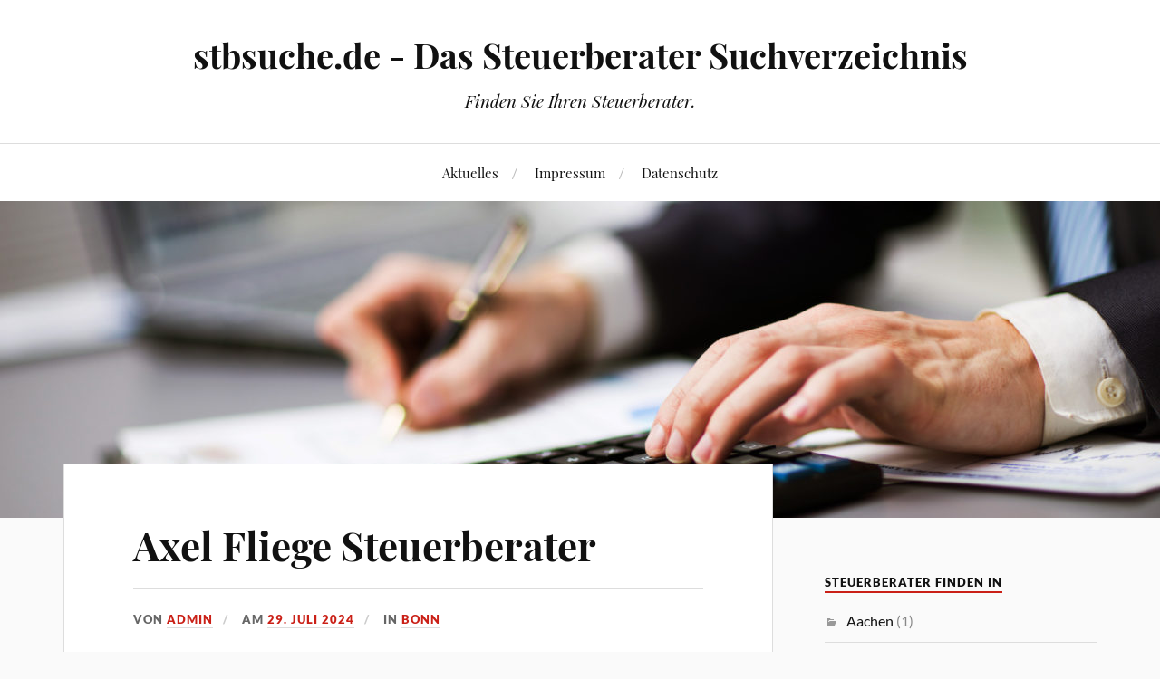

--- FILE ---
content_type: text/html; charset=UTF-8
request_url: https://stbsuche.de/2024/07/axel-fliege-steuerberater/
body_size: 11291
content:
<!DOCTYPE html><html class="no-js" dir="ltr" lang="de" prefix="og: https://ogp.me/ns#"><head profile="http://gmpg.org/xfn/11"><meta http-equiv="Content-Type" content="text/html; charset=UTF-8" /><meta name="viewport" content="width=device-width, initial-scale=1.0, maximum-scale=1.0, user-scalable=no" ><link media="all" href="https://stbsuche.de/wp-content/cache/autoptimize/css/autoptimize_b0ba4597c934a06dd3210693735a4721.css" rel="stylesheet"><title>Axel Fliege Steuerberater | stbsuche.de - Das Steuerberater Suchverzeichnis</title><meta name="description" content="Axel Fliege Steuerberater Max-Planck-Straße 57 53177 Bonn Telefon: 0228 953460 E-Mail: info@stb-fliege.de Webseite: https://www.stb-fliege.de/" /><meta name="robots" content="max-image-preview:large" /><link rel="canonical" href="https://stbsuche.de/2024/07/axel-fliege-steuerberater/" /><meta name="generator" content="All in One SEO (AIOSEO) 4.7.1.1" /><meta property="og:locale" content="de_DE" /><meta property="og:site_name" content="stbsuche.de - Das Steuerberater Suchverzeichnis | Finden Sie Ihren Steuerberater." /><meta property="og:type" content="article" /><meta property="og:title" content="Axel Fliege Steuerberater | stbsuche.de - Das Steuerberater Suchverzeichnis" /><meta property="og:description" content="Axel Fliege Steuerberater Max-Planck-Straße 57 53177 Bonn Telefon: 0228 953460 E-Mail: info@stb-fliege.de Webseite: https://www.stb-fliege.de/" /><meta property="og:url" content="https://stbsuche.de/2024/07/axel-fliege-steuerberater/" /><meta property="article:published_time" content="2024-07-29T06:16:56+00:00" /><meta property="article:modified_time" content="2024-07-29T06:16:56+00:00" /><meta name="twitter:card" content="summary" /><meta name="twitter:title" content="Axel Fliege Steuerberater | stbsuche.de - Das Steuerberater Suchverzeichnis" /><meta name="twitter:description" content="Axel Fliege Steuerberater Max-Planck-Straße 57 53177 Bonn Telefon: 0228 953460 E-Mail: info@stb-fliege.de Webseite: https://www.stb-fliege.de/" /> <script type="application/ld+json" class="aioseo-schema">{"@context":"https:\/\/schema.org","@graph":[{"@type":"Article","@id":"https:\/\/stbsuche.de\/2024\/07\/axel-fliege-steuerberater\/#article","name":"Axel Fliege Steuerberater | stbsuche.de - Das Steuerberater Suchverzeichnis","headline":"Axel Fliege Steuerberater","author":{"@id":"https:\/\/stbsuche.de\/author\/admin\/#author"},"publisher":{"@id":"https:\/\/stbsuche.de\/#organization"},"datePublished":"2024-07-29T08:16:56+02:00","dateModified":"2024-07-29T08:16:56+02:00","inLanguage":"de-DE","mainEntityOfPage":{"@id":"https:\/\/stbsuche.de\/2024\/07\/axel-fliege-steuerberater\/#webpage"},"isPartOf":{"@id":"https:\/\/stbsuche.de\/2024\/07\/axel-fliege-steuerberater\/#webpage"},"articleSection":"Bonn"},{"@type":"BreadcrumbList","@id":"https:\/\/stbsuche.de\/2024\/07\/axel-fliege-steuerberater\/#breadcrumblist","itemListElement":[{"@type":"ListItem","@id":"https:\/\/stbsuche.de\/#listItem","position":1,"name":"Zu Hause","item":"https:\/\/stbsuche.de\/","nextItem":"https:\/\/stbsuche.de\/2024\/#listItem"},{"@type":"ListItem","@id":"https:\/\/stbsuche.de\/2024\/#listItem","position":2,"name":"2024","item":"https:\/\/stbsuche.de\/2024\/","nextItem":"https:\/\/stbsuche.de\/2024\/07\/#listItem","previousItem":"https:\/\/stbsuche.de\/#listItem"},{"@type":"ListItem","@id":"https:\/\/stbsuche.de\/2024\/07\/#listItem","position":3,"name":"July","item":"https:\/\/stbsuche.de\/2024\/07\/","nextItem":"https:\/\/stbsuche.de\/2024\/07\/axel-fliege-steuerberater\/#listItem","previousItem":"https:\/\/stbsuche.de\/2024\/#listItem"},{"@type":"ListItem","@id":"https:\/\/stbsuche.de\/2024\/07\/axel-fliege-steuerberater\/#listItem","position":4,"name":"Axel Fliege Steuerberater","previousItem":"https:\/\/stbsuche.de\/2024\/07\/#listItem"}]},{"@type":"Organization","@id":"https:\/\/stbsuche.de\/#organization","name":"stbsuche.de - Das Steuerberater Suchverzeichnis","description":"Finden Sie Ihren Steuerberater.","url":"https:\/\/stbsuche.de\/"},{"@type":"Person","@id":"https:\/\/stbsuche.de\/author\/admin\/#author","url":"https:\/\/stbsuche.de\/author\/admin\/","name":"admin","image":{"@type":"ImageObject","@id":"https:\/\/stbsuche.de\/2024\/07\/axel-fliege-steuerberater\/#authorImage","url":"https:\/\/secure.gravatar.com\/avatar\/bb595c981342f2de74465e2452680729?s=96&d=mm&r=g","width":96,"height":96,"caption":"admin"}},{"@type":"WebPage","@id":"https:\/\/stbsuche.de\/2024\/07\/axel-fliege-steuerberater\/#webpage","url":"https:\/\/stbsuche.de\/2024\/07\/axel-fliege-steuerberater\/","name":"Axel Fliege Steuerberater | stbsuche.de - Das Steuerberater Suchverzeichnis","description":"Axel Fliege Steuerberater Max-Planck-Stra\u00dfe 57 53177 Bonn Telefon: 0228 953460 E-Mail: info@stb-fliege.de Webseite: https:\/\/www.stb-fliege.de\/","inLanguage":"de-DE","isPartOf":{"@id":"https:\/\/stbsuche.de\/#website"},"breadcrumb":{"@id":"https:\/\/stbsuche.de\/2024\/07\/axel-fliege-steuerberater\/#breadcrumblist"},"author":{"@id":"https:\/\/stbsuche.de\/author\/admin\/#author"},"creator":{"@id":"https:\/\/stbsuche.de\/author\/admin\/#author"},"datePublished":"2024-07-29T08:16:56+02:00","dateModified":"2024-07-29T08:16:56+02:00"},{"@type":"WebSite","@id":"https:\/\/stbsuche.de\/#website","url":"https:\/\/stbsuche.de\/","name":"stbsuche.de - Das Steuerberater Suchverzeichnis","description":"Finden Sie Ihren Steuerberater.","inLanguage":"de-DE","publisher":{"@id":"https:\/\/stbsuche.de\/#organization"}}]}</script>  <script>document.documentElement.className = document.documentElement.className.replace("no-js","js");</script> <link rel="alternate" type="application/rss+xml" title="stbsuche.de - Das Steuerberater Suchverzeichnis &raquo; Feed" href="https://stbsuche.de/feed/" /><link rel="alternate" type="application/rss+xml" title="stbsuche.de - Das Steuerberater Suchverzeichnis &raquo; Kommentar-Feed" href="https://stbsuche.de/comments/feed/" />  <script type="text/javascript">window._wpemojiSettings = {"baseUrl":"https:\/\/s.w.org\/images\/core\/emoji\/15.0.3\/72x72\/","ext":".png","svgUrl":"https:\/\/s.w.org\/images\/core\/emoji\/15.0.3\/svg\/","svgExt":".svg","source":{"concatemoji":"https:\/\/stbsuche.de\/wp-includes\/js\/wp-emoji-release.min.js?ver=6.6.4"}};
/*! This file is auto-generated */
!function(i,n){var o,s,e;function c(e){try{var t={supportTests:e,timestamp:(new Date).valueOf()};sessionStorage.setItem(o,JSON.stringify(t))}catch(e){}}function p(e,t,n){e.clearRect(0,0,e.canvas.width,e.canvas.height),e.fillText(t,0,0);var t=new Uint32Array(e.getImageData(0,0,e.canvas.width,e.canvas.height).data),r=(e.clearRect(0,0,e.canvas.width,e.canvas.height),e.fillText(n,0,0),new Uint32Array(e.getImageData(0,0,e.canvas.width,e.canvas.height).data));return t.every(function(e,t){return e===r[t]})}function u(e,t,n){switch(t){case"flag":return n(e,"\ud83c\udff3\ufe0f\u200d\u26a7\ufe0f","\ud83c\udff3\ufe0f\u200b\u26a7\ufe0f")?!1:!n(e,"\ud83c\uddfa\ud83c\uddf3","\ud83c\uddfa\u200b\ud83c\uddf3")&&!n(e,"\ud83c\udff4\udb40\udc67\udb40\udc62\udb40\udc65\udb40\udc6e\udb40\udc67\udb40\udc7f","\ud83c\udff4\u200b\udb40\udc67\u200b\udb40\udc62\u200b\udb40\udc65\u200b\udb40\udc6e\u200b\udb40\udc67\u200b\udb40\udc7f");case"emoji":return!n(e,"\ud83d\udc26\u200d\u2b1b","\ud83d\udc26\u200b\u2b1b")}return!1}function f(e,t,n){var r="undefined"!=typeof WorkerGlobalScope&&self instanceof WorkerGlobalScope?new OffscreenCanvas(300,150):i.createElement("canvas"),a=r.getContext("2d",{willReadFrequently:!0}),o=(a.textBaseline="top",a.font="600 32px Arial",{});return e.forEach(function(e){o[e]=t(a,e,n)}),o}function t(e){var t=i.createElement("script");t.src=e,t.defer=!0,i.head.appendChild(t)}"undefined"!=typeof Promise&&(o="wpEmojiSettingsSupports",s=["flag","emoji"],n.supports={everything:!0,everythingExceptFlag:!0},e=new Promise(function(e){i.addEventListener("DOMContentLoaded",e,{once:!0})}),new Promise(function(t){var n=function(){try{var e=JSON.parse(sessionStorage.getItem(o));if("object"==typeof e&&"number"==typeof e.timestamp&&(new Date).valueOf()<e.timestamp+604800&&"object"==typeof e.supportTests)return e.supportTests}catch(e){}return null}();if(!n){if("undefined"!=typeof Worker&&"undefined"!=typeof OffscreenCanvas&&"undefined"!=typeof URL&&URL.createObjectURL&&"undefined"!=typeof Blob)try{var e="postMessage("+f.toString()+"("+[JSON.stringify(s),u.toString(),p.toString()].join(",")+"));",r=new Blob([e],{type:"text/javascript"}),a=new Worker(URL.createObjectURL(r),{name:"wpTestEmojiSupports"});return void(a.onmessage=function(e){c(n=e.data),a.terminate(),t(n)})}catch(e){}c(n=f(s,u,p))}t(n)}).then(function(e){for(var t in e)n.supports[t]=e[t],n.supports.everything=n.supports.everything&&n.supports[t],"flag"!==t&&(n.supports.everythingExceptFlag=n.supports.everythingExceptFlag&&n.supports[t]);n.supports.everythingExceptFlag=n.supports.everythingExceptFlag&&!n.supports.flag,n.DOMReady=!1,n.readyCallback=function(){n.DOMReady=!0}}).then(function(){return e}).then(function(){var e;n.supports.everything||(n.readyCallback(),(e=n.source||{}).concatemoji?t(e.concatemoji):e.wpemoji&&e.twemoji&&(t(e.twemoji),t(e.wpemoji)))}))}((window,document),window._wpemojiSettings);</script> <link rel='stylesheet' id='borlabs-cookie-css' href='https://stbsuche.de/wp-content/cache/autoptimize/css/autoptimize_single_3009308e43aa3b1e9831eb21e83320f8.css?ver=2.2.22-10' type='text/css' media='all' /> <script type="text/javascript" src="https://stbsuche.de/wp-includes/js/jquery/jquery.min.js?ver=3.7.1" id="jquery-core-js"></script> <script type="text/javascript" src="https://stbsuche.de/wp-includes/js/jquery/jquery-migrate.min.js?ver=3.4.1" id="jquery-migrate-js"></script> <script type="text/javascript" src="https://stbsuche.de/wp-content/themes/lovecraft/assets/js/doubletaptogo.min.js?ver=1" id="lovecraft_doubletap-js"></script> <script type="text/javascript" id="borlabs-cookie-prioritize-js-extra">var borlabsCookiePrioritized = {"domain":"stbsuche.de","path":"\/","version":"1","bots":"1","optInJS":{"statistics":{"google-analytics":"[base64]"}}};</script> <script type="text/javascript" src="https://stbsuche.de/wp-content/plugins/borlabs-cookie/javascript/borlabs-cookie-prioritize.min.js?ver=2.2.22" id="borlabs-cookie-prioritize-js"></script> <link rel="https://api.w.org/" href="https://stbsuche.de/wp-json/" /><link rel="alternate" title="JSON" type="application/json" href="https://stbsuche.de/wp-json/wp/v2/posts/678" /><link rel="EditURI" type="application/rsd+xml" title="RSD" href="https://stbsuche.de/xmlrpc.php?rsd" /><meta name="generator" content="WordPress 6.6.4" /><link rel='shortlink' href='https://stbsuche.de/?p=678' /><link rel="alternate" title="oEmbed (JSON)" type="application/json+oembed" href="https://stbsuche.de/wp-json/oembed/1.0/embed?url=https%3A%2F%2Fstbsuche.de%2F2024%2F07%2Faxel-fliege-steuerberater%2F" /><link rel="alternate" title="oEmbed (XML)" type="text/xml+oembed" href="https://stbsuche.de/wp-json/oembed/1.0/embed?url=https%3A%2F%2Fstbsuche.de%2F2024%2F07%2Faxel-fliege-steuerberater%2F&#038;format=xml" /></head><body class="post-template-default single single-post postid-678 single-format-standard"> <a class="skip-link button" href="#site-content">Zum Inhalt springen</a><header class="header-wrapper"><div class="header section bg-white small-padding"><div class="section-inner group"><div class="blog-title"> <a href="https://stbsuche.de" rel="home">stbsuche.de - Das Steuerberater Suchverzeichnis</a></div><h4 class="blog-tagline">Finden Sie Ihren Steuerberater.</h4></div></div><div class="toggles group"> <button type="button" class="nav-toggle toggle"><div class="bar"></div><div class="bar"></div><div class="bar"></div> <span class="screen-reader-text">Mobil-Menü umschalten</span> </button> <button type="button" class="search-toggle toggle"><div class="genericon genericon-search"></div> <span class="screen-reader-text">Suchfeld umschalten</span> </button></div></header><div class="navigation bg-white no-padding"><div class="section-inner group"><ul class="mobile-menu"><li id="menu-item-23" class="menu-item menu-item-type-custom menu-item-object-custom menu-item-home menu-item-23"><a href="http://stbsuche.de">Aktuelles</a></li><li id="menu-item-20" class="menu-item menu-item-type-post_type menu-item-object-page menu-item-20"><a href="https://stbsuche.de/impressum/">Impressum</a></li><li id="menu-item-177" class="menu-item menu-item-type-post_type menu-item-object-page menu-item-177"><a href="https://stbsuche.de/datenschutz/">Datenschutz</a></li></ul><div class="mobile-search"><form method="get" class="search-form" id="search-form-696e94e0a4240" action="https://stbsuche.de/"> <input type="search" class="search-field" placeholder="Suche …" name="s" id="s-696e94e0a4241" /> <button type="submit" class="search-button"><div class="genericon genericon-search"></div><span class="screen-reader-text">Suche</span></button></form></div><ul class="main-menu"><li class="menu-item menu-item-type-custom menu-item-object-custom menu-item-home menu-item-23"><a href="http://stbsuche.de">Aktuelles</a></li><li class="menu-item menu-item-type-post_type menu-item-object-page menu-item-20"><a href="https://stbsuche.de/impressum/">Impressum</a></li><li class="menu-item menu-item-type-post_type menu-item-object-page menu-item-177"><a href="https://stbsuche.de/datenschutz/">Datenschutz</a></li></ul></div></div><figure class="header-image bg-image" style="background-image: url( https://stbsuche.de/wp-content/uploads/2016/03/cropped-Fotolia_77939924_M-1.jpg );"> <img src="https://stbsuche.de/wp-content/uploads/2016/03/cropped-Fotolia_77939924_M-1.jpg" /></figure><main id="site-content"><div class="wrapper section"><div class="section-inner group"><div class="content"><article id="post-678" class="post single post-678 type-post status-publish format-standard hentry category-bonn"><div class="post-inner"><div class="post-header"><h1 class="post-title"><a href="https://stbsuche.de/2024/07/axel-fliege-steuerberater/">Axel Fliege Steuerberater</a></h1><div class="post-meta"><p class="post-author"><span>von </span><a href="https://stbsuche.de/author/admin/" title="Beiträge von admin" rel="author">admin</a></p><p class="post-date"><span>am </span><a href="https://stbsuche.de/2024/07/axel-fliege-steuerberater/">29. Juli 2024</a></p><p class="post-categories"><span>in </span><a href="https://stbsuche.de/category/bonn/" rel="category tag">Bonn</a></p></div></div><div class="post-content entry-content"><div itemscope="" itemtype="http://schema.org/LocalBusiness"> <span itemprop="name"><b>Axel Fliege Steuerberater</b></span></p><div itemprop="address" itemscope="" itemtype="http://schema.org/PostalAddress"> <span itemprop="streetAddress"> Max-Planck-Straße 57 </span><br /> <span itemprop="postalCode"> 53177 </span> <span itemprop="addressLocality"> Bonn</span></div><p>Telefon: <a itemprop="telephone" content="+49228953460" href="tel:+49228953460">0228 953460</a><br /> E-Mail: <a href="info@stb-fliege.de">info@stb-fliege.de</a><br /> Webseite: <a itemprop="url" href="https://www.stb-fliege.de/">https://www.stb-fliege.de/</a></div><div class="BorlabsCookie"><div class="_brlbs-content-blocker"><div class="_brlbs-embed _brlbs-google-maps"> <img class="_brlbs-thumbnail" src="https://stbsuche.de/wp-content/plugins/borlabs-cookie/images/cb-maps.png" alt="Google Maps"><div class="_brlbs-caption"><p>Mit dem Laden der Karte akzeptieren Sie die Datenschutzerklärung von Google.<br><a href="https://policies.google.com/privacy" target="_blank" rel="nofollow noopener noreferrer">Mehr erfahren</a></p><p><a class="_brlbs-btn" href="#" data-borlabs-cookie-unblock role="button">Karte laden</a></p><p><label><input type="checkbox" name="unblockAll" value="1" checked> <small>Google Maps immer entsperren</small></label></p></div></div></div><div class="borlabs-hide" data-borlabs-cookie-type="content-blocker" data-borlabs-cookie-id="googlemaps"><script type="text/template">[base64]</script></div></div></div></div><div class="post-navigation"><div class="post-navigation-inner group"><div class="post-nav-prev"><p>Zurück</p><h4><a href="https://stbsuche.de/2024/07/lindmayr-steuerberatungsgesellschaft-mbh/">Lindmayr Steuerberatungsgesellschaft mbH</a></h4></div><div class="post-nav-next"><p>Nächster Beitrag</p><h4><a href="https://stbsuche.de/2024/07/sattler-sommer-partnerschaftsgesellschaft-mbb/">Sattler &#038; Sommer Partnerschaftsgesellschaft mbB</a></h4></div></div></div></article></div><aside class="sidebar"><div id="categories-2" class="widget widget_categories"><div class="widget-content"><h3 class="widget-title">Steuerberater finden in</h3><ul><li class="cat-item cat-item-27"><a href="https://stbsuche.de/category/aachen/">Aachen</a> (1)</li><li class="cat-item cat-item-1"><a href="https://stbsuche.de/category/aktuelles/">Aktuelles</a> (10)</li><li class="cat-item cat-item-63"><a href="https://stbsuche.de/category/amberg/">Amberg</a> (1)</li><li class="cat-item cat-item-44"><a href="https://stbsuche.de/category/bad-kissingen/">Bad Kissingen</a> (1)</li><li class="cat-item cat-item-18"><a href="https://stbsuche.de/category/bad-kreuznach/">Bad Kreuznach</a> (1)</li><li class="cat-item cat-item-9"><a href="https://stbsuche.de/category/bad-marienberg/">Bad Marienberg</a> (1)</li><li class="cat-item cat-item-88"><a href="https://stbsuche.de/category/bad-nauheim/">Bad Nauheim</a> (1)</li><li class="cat-item cat-item-69"><a href="https://stbsuche.de/category/bad-toelz/">Bad Tölz</a> (2)</li><li class="cat-item cat-item-89"><a href="https://stbsuche.de/category/bergisch-gladbach/">Bergisch Gladbach</a> (1)</li><li class="cat-item cat-item-22"><a href="https://stbsuche.de/category/bielefeld/">Bielefeld</a> (1)</li><li class="cat-item cat-item-76"><a href="https://stbsuche.de/category/bonn/">Bonn</a> (1)</li><li class="cat-item cat-item-14"><a href="https://stbsuche.de/category/braunlage/">Braunlage</a> (1)</li><li class="cat-item cat-item-55"><a href="https://stbsuche.de/category/deggendorf/">Deggendorf</a> (1)</li><li class="cat-item cat-item-74"><a href="https://stbsuche.de/category/dessau-rosslau/">Dessau-Roßlau</a> (1)</li><li class="cat-item cat-item-7"><a href="https://stbsuche.de/category/dietfurt-an-der-altmuehl/">Dietfurt an der Altmühl</a> (1)</li><li class="cat-item cat-item-93"><a href="https://stbsuche.de/category/dornburg-camburg/">Dornburg-Camburg</a> (1)</li><li class="cat-item cat-item-11"><a href="https://stbsuche.de/category/dornhan/">Dornhan</a> (1)</li><li class="cat-item cat-item-29"><a href="https://stbsuche.de/category/dortmund/">Dortmund</a> (1)</li><li class="cat-item cat-item-90"><a href="https://stbsuche.de/category/erfurt/">Erfurt</a> (1)</li><li class="cat-item cat-item-68"><a href="https://stbsuche.de/category/eschborn/">Eschborn</a> (1)</li><li class="cat-item cat-item-16"><a href="https://stbsuche.de/category/freiburg/">Freiburg</a> (2)</li><li class="cat-item cat-item-83"><a href="https://stbsuche.de/category/freudenstadt/">Freudenstadt</a> (1)</li><li class="cat-item cat-item-19"><a href="https://stbsuche.de/category/fuerth/">Fürth</a> (2)</li><li class="cat-item cat-item-43"><a href="https://stbsuche.de/category/gruenberg/">Grünberg</a> (1)</li><li class="cat-item cat-item-13"><a href="https://stbsuche.de/category/gueglingen/">Güglingen</a> (1)</li><li class="cat-item cat-item-30"><a href="https://stbsuche.de/category/hagen/">Hagen</a> (1)</li><li class="cat-item cat-item-12"><a href="https://stbsuche.de/category/hermeskeil/">Hermeskeil</a> (1)</li><li class="cat-item cat-item-34"><a href="https://stbsuche.de/category/karlsruhe/">Karlsruhe</a> (1)</li><li class="cat-item cat-item-53"><a href="https://stbsuche.de/category/kassel/">Kassel</a> (1)</li><li class="cat-item cat-item-73"><a href="https://stbsuche.de/category/kerpen/">Kerpen</a> (1)</li><li class="cat-item cat-item-72"><a href="https://stbsuche.de/category/kiel/">Kiel</a> (1)</li><li class="cat-item cat-item-62"><a href="https://stbsuche.de/category/koeln/">Köln</a> (2)</li><li class="cat-item cat-item-20"><a href="https://stbsuche.de/category/konstanz/">Konstanz</a> (1)</li><li class="cat-item cat-item-84"><a href="https://stbsuche.de/category/leonberg/">Leonberg</a> (1)</li><li class="cat-item cat-item-4"><a href="https://stbsuche.de/category/lichtenberg-oberfranken/">Lichtenberg (Oberfranken)</a> (1)</li><li class="cat-item cat-item-91"><a href="https://stbsuche.de/category/lindlar/">Lindlar</a> (1)</li><li class="cat-item cat-item-5"><a href="https://stbsuche.de/category/mainz/">Mainz</a> (1)</li><li class="cat-item cat-item-17"><a href="https://stbsuche.de/category/mannheim/">Mannheim</a> (1)</li><li class="cat-item cat-item-47"><a href="https://stbsuche.de/category/moenchengladbach/">Mönchengladbach</a> (1)</li><li class="cat-item cat-item-38"><a href="https://stbsuche.de/category/montabaur/">Montabaur</a> (1)</li><li class="cat-item cat-item-66"><a href="https://stbsuche.de/category/neuwied/">Neuwied</a> (1)</li><li class="cat-item cat-item-67"><a href="https://stbsuche.de/category/nuertingen/">Nürtingen</a> (1)</li><li class="cat-item cat-item-26"><a href="https://stbsuche.de/category/osnabrueck/">Osnabrück</a> (2)</li><li class="cat-item cat-item-86"><a href="https://stbsuche.de/category/potsdam/">Potsdam</a> (1)</li><li class="cat-item cat-item-78"><a href="https://stbsuche.de/category/rodgau/">Rodgau</a> (1)</li><li class="cat-item cat-item-28"><a href="https://stbsuche.de/category/rottweil/">Rottweil</a> (1)</li><li class="cat-item cat-item-60"><a href="https://stbsuche.de/category/schwaebisch-gmuend/">Schwäbisch Gmünd</a> (1)</li><li class="cat-item cat-item-56"><a href="https://stbsuche.de/category/siegburg/">Siegburg</a> (1)</li><li class="cat-item cat-item-35"><a href="https://stbsuche.de/category/sindelfingen/">Sindelfingen</a> (1)</li><li class="cat-item cat-item-8"><a href="https://stbsuche.de/category/stadtroda/">Stadtroda</a> (1)</li><li class="cat-item cat-item-10"><a href="https://stbsuche.de/category/wassertruedingen/">Wassertrüdingen</a> (1)</li><li class="cat-item cat-item-92"><a href="https://stbsuche.de/category/weimar/">Weimar</a> (1)</li><li class="cat-item cat-item-94"><a href="https://stbsuche.de/category/wels/">Wels</a> (1)</li><li class="cat-item cat-item-23"><a href="https://stbsuche.de/category/wermelskirchen/">Wermelskirchen</a> (1)</li><li class="cat-item cat-item-2"><a href="https://stbsuche.de/category/wiesbaden/">Wiesbaden</a> (1)</li><li class="cat-item cat-item-6"><a href="https://stbsuche.de/category/wolfach/">Wolfach</a> (1)</li><li class="cat-item cat-item-61"><a href="https://stbsuche.de/category/wuerzburg/">Würzburg</a> (1)</li><li class="cat-item cat-item-58"><a href="https://stbsuche.de/category/zwickau/">Zwickau</a> (1)</li></ul></div></div><div id="search-2" class="widget widget_search"><div class="widget-content"><form method="get" class="search-form" id="search-form-696e94e0a76a8" action="https://stbsuche.de/"> <input type="search" class="search-field" placeholder="Suche …" name="s" id="s-696e94e0a76aa" /> <button type="submit" class="search-button"><div class="genericon genericon-search"></div><span class="screen-reader-text">Suche</span></button></form></div></div><div id="archives-2" class="widget widget_archive"><div class="widget-content"><h3 class="widget-title">Archiv</h3><ul><li><a href='https://stbsuche.de/2025/12/'>Dezember 2025</a></li><li><a href='https://stbsuche.de/2025/11/'>November 2025</a></li><li><a href='https://stbsuche.de/2025/06/'>Juni 2025</a></li><li><a href='https://stbsuche.de/2025/02/'>Februar 2025</a></li><li><a href='https://stbsuche.de/2024/12/'>Dezember 2024</a></li><li><a href='https://stbsuche.de/2024/11/'>November 2024</a></li><li><a href='https://stbsuche.de/2024/08/'>August 2024</a></li><li><a href='https://stbsuche.de/2024/07/'>Juli 2024</a></li><li><a href='https://stbsuche.de/2024/06/'>Juni 2024</a></li><li><a href='https://stbsuche.de/2024/05/'>Mai 2024</a></li><li><a href='https://stbsuche.de/2024/04/'>April 2024</a></li><li><a href='https://stbsuche.de/2023/08/'>August 2023</a></li><li><a href='https://stbsuche.de/2022/07/'>Juli 2022</a></li><li><a href='https://stbsuche.de/2022/05/'>Mai 2022</a></li><li><a href='https://stbsuche.de/2022/03/'>März 2022</a></li><li><a href='https://stbsuche.de/2022/01/'>Januar 2022</a></li><li><a href='https://stbsuche.de/2021/12/'>Dezember 2021</a></li><li><a href='https://stbsuche.de/2021/06/'>Juni 2021</a></li><li><a href='https://stbsuche.de/2021/01/'>Januar 2021</a></li><li><a href='https://stbsuche.de/2020/10/'>Oktober 2020</a></li><li><a href='https://stbsuche.de/2020/04/'>April 2020</a></li><li><a href='https://stbsuche.de/2020/01/'>Januar 2020</a></li><li><a href='https://stbsuche.de/2019/06/'>Juni 2019</a></li><li><a href='https://stbsuche.de/2019/05/'>Mai 2019</a></li><li><a href='https://stbsuche.de/2019/01/'>Januar 2019</a></li><li><a href='https://stbsuche.de/2018/12/'>Dezember 2018</a></li><li><a href='https://stbsuche.de/2018/10/'>Oktober 2018</a></li><li><a href='https://stbsuche.de/2017/09/'>September 2017</a></li><li><a href='https://stbsuche.de/2017/07/'>Juli 2017</a></li><li><a href='https://stbsuche.de/2017/06/'>Juni 2017</a></li><li><a href='https://stbsuche.de/2017/05/'>Mai 2017</a></li><li><a href='https://stbsuche.de/2017/04/'>April 2017</a></li><li><a href='https://stbsuche.de/2017/02/'>Februar 2017</a></li><li><a href='https://stbsuche.de/2016/11/'>November 2016</a></li><li><a href='https://stbsuche.de/2016/10/'>Oktober 2016</a></li><li><a href='https://stbsuche.de/2016/05/'>Mai 2016</a></li><li><a href='https://stbsuche.de/2016/04/'>April 2016</a></li><li><a href='https://stbsuche.de/2016/03/'>März 2016</a></li></ul></div></div></aside></div></div></main><div class="credits section bg-dark"><div class="credits-inner section-inner"><p class="powered-by">Präsentiert von <a href="https://www.wordpress.org">WordPress</a> <span class="sep">&amp;</span> <span class="theme-by">Theme erstellt von <a href="https://www.andersnoren.se">Anders Nor&eacute;n</a></span></p></div></div><div data-nosnippet><script id="BorlabsCookieBoxWrap" type="text/template"><div
    id="BorlabsCookieBox"
    class="BorlabsCookie"
    role="dialog"
    aria-labelledby="CookieBoxTextHeadline"
    aria-describedby="CookieBoxTextDescription"
    aria-modal="true"
>
    <div class="top-center" style="display: none;">
        <div class="_brlbs-box-wrap">
            <div class="_brlbs-box _brlbs-box-advanced">
                <div class="cookie-box">
                    <div class="container">
                        <div class="row">
                            <div class="col-12">
                                <div class="_brlbs-flex-center">
                                    
                                    <span role="heading" aria-level="3" class="_brlbs-h3" id="CookieBoxTextHeadline">Datenschutzeinstellungen</span>
                                </div>

                                <p id="CookieBoxTextDescription">Wir nutzen Cookies auf unserer Website. Einige von ihnen sind essenziell, während andere uns helfen, diese Website und Ihre Erfahrung zu verbessern.</p>

                                                                    <ul>
                                                                                <li>
                                                <label class="_brlbs-checkbox">
                                                    Essenziell                                                    <input
                                                        id="checkbox-essential"
                                                        tabindex="0"
                                                        type="checkbox"
                                                        name="cookieGroup[]"
                                                        value="essential"
                                                         checked                                                         disabled                                                        data-borlabs-cookie-checkbox
                                                    >
                                                    <span class="_brlbs-checkbox-indicator"></span>
                                                </label>
                                            </li>
                                                                                    <li>
                                                <label class="_brlbs-checkbox">
                                                    Statistiken                                                    <input
                                                        id="checkbox-statistics"
                                                        tabindex="0"
                                                        type="checkbox"
                                                        name="cookieGroup[]"
                                                        value="statistics"
                                                         checked                                                                                                                data-borlabs-cookie-checkbox
                                                    >
                                                    <span class="_brlbs-checkbox-indicator"></span>
                                                </label>
                                            </li>
                                                                                    <li>
                                                <label class="_brlbs-checkbox">
                                                    Externe Medien                                                    <input
                                                        id="checkbox-external-media"
                                                        tabindex="0"
                                                        type="checkbox"
                                                        name="cookieGroup[]"
                                                        value="external-media"
                                                         checked                                                                                                                data-borlabs-cookie-checkbox
                                                    >
                                                    <span class="_brlbs-checkbox-indicator"></span>
                                                </label>
                                            </li>
                                                                            </ul>
                                
                                                                    <p class="_brlbs-accept">
                                        <a
                                            href="#"
                                            tabindex="0"
                                            role="button"
                                            class="_brlbs-btn _brlbs-btn-accept-all _brlbs-cursor"
                                            data-cookie-accept-all
                                        >
                                            Alle akzeptieren                                        </a>
                                    </p>

                                    <p class="_brlbs-accept">
                                        <a
                                            href="#"
                                            tabindex="0"
                                            role="button"
                                            id="CookieBoxSaveButton"
                                            class="_brlbs-btn _brlbs-cursor"
                                            data-cookie-accept
                                        >
                                            Speichern                                        </a>
                                    </p>
                                
                                
                                <p class="_brlbs-manage">
                                    <a href="#" class="_brlbs-cursor" tabindex="0" role="button" data-cookie-individual>
                                        Individuelle Datenschutzeinstellungen                                    </a>
                                </p>

                                <p class="_brlbs-legal">
                                    <a href="#" class="_brlbs-cursor" tabindex="0" role="button" data-cookie-individual>
                                        Cookie-Details                                    </a>

                                                                            <span class="_brlbs-separator"></span>
                                        <a href="https://stbsuche.de/datenschutz/" tabindex="0" role="button">
                                            Datenschutzerklärung                                        </a>
                                    
                                                                            <span class="_brlbs-separator"></span>
                                        <a href="https://stbsuche.de/impressum/" tabindex="0" role="button">
                                            Impressum                                        </a>
                                                                    </p>
                            </div>
                        </div>
                    </div>
                </div>

                <div
    class="cookie-preference"
    aria-hidden="true"
    role="dialog"
    aria-describedby="CookiePrefDescription"
    aria-modal="true"
>
    <div class="container not-visible">
        <div class="row no-gutters">
            <div class="col-12">
                <div class="row no-gutters align-items-top">
                    
                    <div class="col-12">
                        <span role="heading" aria-level="3" class="_brlbs-h3">Datenschutzeinstellungen</span>

                        <p id="CookiePrefDescription">
                            Hier finden Sie eine Übersicht über alle verwendeten Cookies. Sie können Ihre Einwilligung zu ganzen Kategorien geben oder sich weitere Informationen anzeigen lassen und so nur bestimmte Cookies auswählen.                        </p>

                        <div class="row no-gutters align-items-center">
                            <div class="col-12 col-sm-7">
                                <p class="_brlbs-accept">
                                                                            <a
                                            href="#"
                                            class="_brlbs-btn _brlbs-btn-accept-all _brlbs-cursor"
                                            tabindex="0"
                                            role="button"
                                            data-cookie-accept-all
                                        >
                                            Alle akzeptieren                                        </a>
                                    
                                    <a
                                        href="#"
                                        id="CookiePrefSave"
                                        tabindex="0"
                                        role="button"
                                        class="_brlbs-btn _brlbs-cursor"
                                        data-cookie-accept
                                    >
                                        Speichern                                    </a>
                                </p>
                            </div>

                            <div class="col-12 col-sm-5">
                                <p class="_brlbs-refuse">
                                    <a
                                        href="#"
                                        class="_brlbs-cursor"
                                        tabindex="0"
                                        role="button"
                                        data-cookie-back
                                    >
                                        Zurück                                    </a>

                                                                    </p>
                            </div>
                        </div>
                    </div>
                </div>

                <div data-cookie-accordion>
                                                                                                        <div class="bcac-item">
                                    <div class="d-flex flex-row">
                                        <label for="borlabs-cookie-group-essential" class="w-75">
                                            <span role="heading" aria-level="4" class="_brlbs-h4">Essenziell (1)</span >
                                        </label>

                                        <div class="w-25 text-right">
                                                                                    </div>
                                    </div>

                                    <div class="d-block">
                                        <p>Essenzielle Cookies ermöglichen grundlegende Funktionen und sind für die einwandfreie Funktion der Website erforderlich.</p>

                                        <p class="text-center">
                                            <a
                                                href="#"
                                                class="_brlbs-cursor d-block"
                                                tabindex="0"
                                                role="button"
                                                data-cookie-accordion-target="essential"
                                            >
                                                <span data-cookie-accordion-status="show">
                                                    Cookie-Informationen anzeigen                                                </span>

                                                <span data-cookie-accordion-status="hide" class="borlabs-hide">
                                                    Cookie-Informationen ausblenden                                                </span>
                                            </a>
                                        </p>
                                    </div>

                                    <div
                                        class="borlabs-hide"
                                        data-cookie-accordion-parent="essential"
                                    >
                                                                                    <table>
                                                
                                                <tr>
                                                    <th>Name</th>
                                                    <td>
                                                        <label for="borlabs-cookie-borlabs-cookie">
                                                            Borlabs Cookie                                                        </label>
                                                    </td>
                                                </tr>

                                                <tr>
                                                    <th>Anbieter</th>
                                                    <td>Eigentümer dieser Website</td>
                                                </tr>

                                                                                                    <tr>
                                                        <th>Zweck</th>
                                                        <td>Speichert die Einstellungen der Besucher, die in der Cookie Box von Borlabs Cookie ausgewählt wurden.</td>
                                                    </tr>
                                                
                                                
                                                
                                                                                                    <tr>
                                                        <th>Cookie Name</th>
                                                        <td>borlabs-cookie</td>
                                                    </tr>
                                                
                                                                                                    <tr>
                                                        <th>Cookie Laufzeit</th>
                                                        <td>1 Jahr</td>
                                                    </tr>
                                                                                            </table>
                                                                            </div>
                                </div>
                                                                                                                <div class="bcac-item">
                                    <div class="d-flex flex-row">
                                        <label for="borlabs-cookie-group-statistics" class="w-75">
                                            <span role="heading" aria-level="4" class="_brlbs-h4">Statistiken (1)</span >
                                        </label>

                                        <div class="w-25 text-right">
                                                                                            <label class="_brlbs-btn-switch">
                                                    <input
                                                        tabindex="0"
                                                        id="borlabs-cookie-group-statistics"
                                                        type="checkbox"
                                                        name="cookieGroup[]"
                                                        value="statistics"
                                                         checked                                                        data-borlabs-cookie-switch
                                                    />
                                                    <span class="_brlbs-slider"></span>
                                                    <span
                                                        class="_brlbs-btn-switch-status"
                                                        data-active="An"
                                                        data-inactive="Aus">
                                                    </span>
                                                </label>
                                                                                    </div>
                                    </div>

                                    <div class="d-block">
                                        <p>Statistik Cookies erfassen Informationen anonym. Diese Informationen helfen uns zu verstehen, wie unsere Besucher unsere Website nutzen.</p>

                                        <p class="text-center">
                                            <a
                                                href="#"
                                                class="_brlbs-cursor d-block"
                                                tabindex="0"
                                                role="button"
                                                data-cookie-accordion-target="statistics"
                                            >
                                                <span data-cookie-accordion-status="show">
                                                    Cookie-Informationen anzeigen                                                </span>

                                                <span data-cookie-accordion-status="hide" class="borlabs-hide">
                                                    Cookie-Informationen ausblenden                                                </span>
                                            </a>
                                        </p>
                                    </div>

                                    <div
                                        class="borlabs-hide"
                                        data-cookie-accordion-parent="statistics"
                                    >
                                                                                    <table>
                                                                                                    <tr>
                                                        <th>Akzeptieren</th>
                                                        <td>
                                                            <label class="_brlbs-btn-switch _brlbs-btn-switch--textRight">
                                                                <input
                                                                    id="borlabs-cookie-google-analytics"
                                                                    tabindex="0"
                                                                    type="checkbox" data-cookie-group="statistics"
                                                                    name="cookies[statistics][]"
                                                                    value="google-analytics"
                                                                     checked                                                                    data-borlabs-cookie-switch
                                                                />

                                                                <span class="_brlbs-slider"></span>

                                                                <span
                                                                    class="_brlbs-btn-switch-status"
                                                                    data-active="An"
                                                                    data-inactive="Aus"
                                                                    aria-hidden="true">
                                                                </span>
                                                            </label>
                                                        </td>
                                                    </tr>
                                                
                                                <tr>
                                                    <th>Name</th>
                                                    <td>
                                                        <label for="borlabs-cookie-google-analytics">
                                                            Google Analytics                                                        </label>
                                                    </td>
                                                </tr>

                                                <tr>
                                                    <th>Anbieter</th>
                                                    <td>Google LLC</td>
                                                </tr>

                                                                                                    <tr>
                                                        <th>Zweck</th>
                                                        <td>Cookie von Google für Website-Analysen. Erzeugt statistische Daten darüber, wie der Besucher die Website nutzt.</td>
                                                    </tr>
                                                
                                                                                                    <tr>
                                                        <th>Datenschutzerklärung</th>
                                                        <td class="_brlbs-pp-url">
                                                            <a
                                                                href="https://policies.google.com/privacy?hl=de"
                                                                target="_blank"
                                                                rel="nofollow noopener noreferrer"
                                                            >
                                                                https://policies.google.com/privacy?hl=de                                                            </a>
                                                        </td>
                                                    </tr>
                                                
                                                
                                                                                                    <tr>
                                                        <th>Cookie Name</th>
                                                        <td>_ga,_gat,_gid</td>
                                                    </tr>
                                                
                                                                                                    <tr>
                                                        <th>Cookie Laufzeit</th>
                                                        <td>2 Jahre</td>
                                                    </tr>
                                                                                            </table>
                                                                            </div>
                                </div>
                                                                                                                                                                    <div class="bcac-item">
                                    <div class="d-flex flex-row">
                                        <label for="borlabs-cookie-group-external-media" class="w-75">
                                            <span role="heading" aria-level="4" class="_brlbs-h4">Externe Medien (1)</span >
                                        </label>

                                        <div class="w-25 text-right">
                                                                                            <label class="_brlbs-btn-switch">
                                                    <input
                                                        tabindex="0"
                                                        id="borlabs-cookie-group-external-media"
                                                        type="checkbox"
                                                        name="cookieGroup[]"
                                                        value="external-media"
                                                         checked                                                        data-borlabs-cookie-switch
                                                    />
                                                    <span class="_brlbs-slider"></span>
                                                    <span
                                                        class="_brlbs-btn-switch-status"
                                                        data-active="An"
                                                        data-inactive="Aus">
                                                    </span>
                                                </label>
                                                                                    </div>
                                    </div>

                                    <div class="d-block">
                                        <p>Inhalte von Videoplattformen und Social-Media-Plattformen werden standardmäßig blockiert. Wenn Cookies von externen Medien akzeptiert werden, bedarf der Zugriff auf diese Inhalte keiner manuellen Einwilligung mehr.</p>

                                        <p class="text-center">
                                            <a
                                                href="#"
                                                class="_brlbs-cursor d-block"
                                                tabindex="0"
                                                role="button"
                                                data-cookie-accordion-target="external-media"
                                            >
                                                <span data-cookie-accordion-status="show">
                                                    Cookie-Informationen anzeigen                                                </span>

                                                <span data-cookie-accordion-status="hide" class="borlabs-hide">
                                                    Cookie-Informationen ausblenden                                                </span>
                                            </a>
                                        </p>
                                    </div>

                                    <div
                                        class="borlabs-hide"
                                        data-cookie-accordion-parent="external-media"
                                    >
                                                                                    <table>
                                                                                                    <tr>
                                                        <th>Akzeptieren</th>
                                                        <td>
                                                            <label class="_brlbs-btn-switch _brlbs-btn-switch--textRight">
                                                                <input
                                                                    id="borlabs-cookie-googlemaps"
                                                                    tabindex="0"
                                                                    type="checkbox" data-cookie-group="external-media"
                                                                    name="cookies[external-media][]"
                                                                    value="googlemaps"
                                                                     checked                                                                    data-borlabs-cookie-switch
                                                                />

                                                                <span class="_brlbs-slider"></span>

                                                                <span
                                                                    class="_brlbs-btn-switch-status"
                                                                    data-active="An"
                                                                    data-inactive="Aus"
                                                                    aria-hidden="true">
                                                                </span>
                                                            </label>
                                                        </td>
                                                    </tr>
                                                
                                                <tr>
                                                    <th>Name</th>
                                                    <td>
                                                        <label for="borlabs-cookie-googlemaps">
                                                            Google Maps                                                        </label>
                                                    </td>
                                                </tr>

                                                <tr>
                                                    <th>Anbieter</th>
                                                    <td>Google</td>
                                                </tr>

                                                                                                    <tr>
                                                        <th>Zweck</th>
                                                        <td>Wird zum Entsperren von Google Maps-Inhalten verwendet.</td>
                                                    </tr>
                                                
                                                                                                    <tr>
                                                        <th>Datenschutzerklärung</th>
                                                        <td class="_brlbs-pp-url">
                                                            <a
                                                                href="https://policies.google.com/privacy"
                                                                target="_blank"
                                                                rel="nofollow noopener noreferrer"
                                                            >
                                                                https://policies.google.com/privacy                                                            </a>
                                                        </td>
                                                    </tr>
                                                
                                                                                                    <tr>
                                                        <th>Host(s)</th>
                                                        <td>.google.com</td>
                                                    </tr>
                                                
                                                                                                    <tr>
                                                        <th>Cookie Name</th>
                                                        <td>NID</td>
                                                    </tr>
                                                
                                                                                                    <tr>
                                                        <th>Cookie Laufzeit</th>
                                                        <td>6 Monate</td>
                                                    </tr>
                                                                                            </table>
                                                                            </div>
                                </div>
                                                                                        </div>

                <div class="d-flex justify-content-between">
                    <p class="_brlbs-branding flex-fill">
                                                    <a
                                href="https://de.borlabs.io/borlabs-cookie/"
                                target="_blank"
                                rel="nofollow noopener noreferrer"
                            >
                                <img src="https://stbsuche.de/wp-content/plugins/borlabs-cookie/images/borlabs-cookie-icon-black.svg" alt="Borlabs Cookie">
                                                                 powered by Borlabs Cookie                            </a>
                                            </p>

                    <p class="_brlbs-legal flex-fill">
                                                    <a href="https://stbsuche.de/datenschutz/">
                                Datenschutzerklärung                            </a>
                        
                                                    <span class="_brlbs-separator"></span>
                        
                                                    <a href="https://stbsuche.de/impressum/">
                                Impressum                            </a>
                                            </p>
                </div>
            </div>
        </div>
    </div>
</div>
            </div>
        </div>
    </div>
</div></script></div><script type="text/javascript" src="https://stbsuche.de/wp-content/themes/lovecraft/assets/js/global.js?ver=2.0.1" id="lovecraft_global-js"></script> <script type="text/javascript" id="borlabs-cookie-js-extra">var borlabsCookieConfig = {"ajaxURL":"https:\/\/stbsuche.de\/wp-admin\/admin-ajax.php","language":"de","animation":"1","animationDelay":"","animationIn":"fadeInLeftBig","animationOut":"bounceOut","blockContent":"1","boxLayout":"box","boxLayoutAdvanced":"1","automaticCookieDomainAndPath":"","cookieDomain":"stbsuche.de","cookiePath":"\/","cookieLifetime":"365","crossDomainCookie":[],"cookieBeforeConsent":"","cookiesForBots":"1","cookieVersion":"1","hideCookieBoxOnPages":[],"respectDoNotTrack":"","reloadAfterConsent":"","showCookieBox":"1","cookieBoxIntegration":"javascript","ignorePreSelectStatus":"1","cookies":{"essential":["borlabs-cookie"],"statistics":["google-analytics"],"marketing":[],"external-media":["googlemaps"]}};
var borlabsCookieCookies = {"essential":{"borlabs-cookie":{"cookieNameList":{"borlabs-cookie":"borlabs-cookie"},"settings":{"blockCookiesBeforeConsent":"0","prioritize":"0"}}},"statistics":{"google-analytics":{"cookieNameList":{"_ga":"_ga","_gat":"_gat","_gid":"_gid"},"settings":{"blockCookiesBeforeConsent":"0","prioritize":"1","trackingId":"UA-77136727-1"},"optInJS":"","optOutJS":""}},"external-media":{"googlemaps":{"cookieNameList":{"NID":"NID"},"settings":{"blockCookiesBeforeConsent":"0","prioritize":"0"},"optInJS":"PHNjcmlwdD5pZih0eXBlb2Ygd2luZG93LkJvcmxhYnNDb29raWUgPT09ICJvYmplY3QiKSB7IHdpbmRvdy5Cb3JsYWJzQ29va2llLnVuYmxvY2tDb250ZW50SWQoImdvb2dsZW1hcHMiKTsgfTwvc2NyaXB0Pg==","optOutJS":""}}};</script> <script type="text/javascript" src="https://stbsuche.de/wp-content/plugins/borlabs-cookie/javascript/borlabs-cookie.min.js?ver=2.2.22" id="borlabs-cookie-js"></script> <script type="text/javascript" id="borlabs-cookie-js-after">document.addEventListener("DOMContentLoaded", function (e) {
var borlabsCookieContentBlocker = {"googlemaps": {"id": "googlemaps","global": function (contentBlockerData) {  },"init": function (el, contentBlockerData) {  },"settings": {"executeGlobalCodeBeforeUnblocking":false}}};
    var BorlabsCookieInitCheck = function () {

    if (typeof window.BorlabsCookie === "object" && typeof window.jQuery === "function") {

        if (typeof borlabsCookiePrioritized !== "object") {
            borlabsCookiePrioritized = { optInJS: {} };
        }

        window.BorlabsCookie.init(borlabsCookieConfig, borlabsCookieCookies, borlabsCookieContentBlocker, borlabsCookiePrioritized.optInJS);
    } else {
        window.setTimeout(BorlabsCookieInitCheck, 50);
    }
};

BorlabsCookieInitCheck();});</script> </body></html>